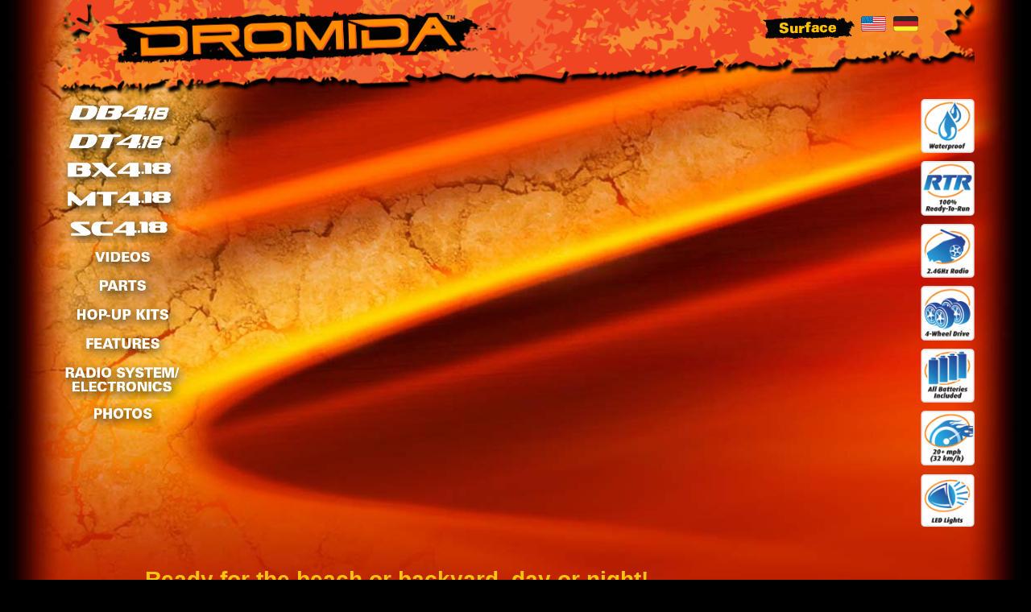

--- FILE ---
content_type: text/html; charset=utf-8
request_url: https://dromida.com/surface/didc0045-db418/index.html
body_size: 3189
content:
<!DOCTYPE html>
<html>
<head>
  <meta name="viewport" content="width=device-width, initial-scale=1.0">
  <meta charset="utf-8">
  <title>Dromida DB4.18 RTR 1/18 Scale 4WD Desert Buggy</title>
  <meta name="keywords" content="Dromida, low cost rc, rc products, r/c, rc, hobbies, model, hobby, radio control, radio, control, quadcopter, drone, car, truck, heli, cars, trucks, helis, quadcopters, drones, helicopter, helicopters, ominus, kodo, MT4.18, SC4.18, BX4.18, DB4.18, DT4.18, lighted vehicles, 707768200450">
  <meta name="description" content="Ready for the beach or backyard, day or night!">
  <meta http-equiv="X-UA-Compatible" content="IE=edge">
  <link rel="stylesheet" href="../../css/bootstrap.css">
  <link rel="stylesheet" href="../../css/main.css">
  <link rel="stylesheet" href="../../css/scrolltotop.css">
  <link rel="stylesheet" href="../../css/search.css">
  <link rel="stylesheet" href="../../css/offcanvasmenu.css">
</head>
<body onload="MM_preloadImages('../../images/menu-air-over.png')" class="surface">
  
  <div id="site-wrapper">
    <div id="site-canvas">
      <div id="site-menu">
        <a href="../didc0045-db418/index.html"><img src="../images/menu-db418.png" alt="DB4.18" class="img-responsive"></a> <a href="../didc0046-dt418/index.html"><img src="../images/menu-dt418.png" alt="DT4.18" class="img-responsive"></a> <a href="../didc0043-bx418/index.html"><img src="../images/menu-bx418.png" alt="BX4.18" class="img-responsive"></a> <a href="../didc0042-mt418/index.html"><img src="../images/menu-mt418.png" alt="MT4.18" class="img-responsive"></a> <a href="../didc0041-sc418/index.html"><img src="../images/menu-sc418.png" alt="SC4.18" class="img-responsive"></a> <a href="../videos.html" onmouseout="MM_swapImgRestore()" onmouseover="MM_swapImage('videos2','','../images/menu-videos-over.png',1)"><img src="../images/menu-videos.png" alt="Videos" id="videos2" class="img-responsive"></a> <a href="../parts/index.html" onmouseout="MM_swapImgRestore()" onmouseover="MM_swapImage('parts2','','../images/menu-parts-over.png',1)"><img src="../images/menu-parts.png" alt="Parts" id="parts2" class="img-responsive"></a> <a href="../hopups/index.html" onmouseout="MM_swapImgRestore()" onmouseover="MM_swapImage('hopups2','','../images/menu-hop-up-kits-over.png',1)"><img src="../images/menu-hop-up-kits.png" alt="Hop-up Kits" id="hopups2" class="img-responsive"></a> <a href="../features.html" onmouseout="MM_swapImgRestore()" onmouseover="MM_swapImage('features2','','../images/menu-features-over.png',1)"><img src="../images/menu-features.png" alt="Features" id="features2" class="img-responsive"></a> <a href="../electronics.html" onmouseout="MM_swapImgRestore()" onmouseover="MM_swapImage('radio2','','../images/menu-radio-over.png',1)"><img src="../images/menu-radio.png" alt="Radio System and Electronics" id="radio2" class="img-responsive"></a> <a href="../photos/index.html" onmouseout="MM_swapImgRestore()" onmouseover="MM_swapImage('photos2','','../images/menu-photos-over.png',1)"><img src="../images/menu-photos.png" alt="Photos" id="photos2" class="img-responsive"></a>
      </div>
      <div class="container"><img src="../../images/menu-background.png" alt="background" class="img-responsive"></div>
      <div class="container">
        <div class="header">
          <div class="col-lg-6 col-md-6 col-xs-6">
            <a href="../../index.html"><img src="../../images/dromida-logo.png" alt="Dromida" class="img-responsive"></a>
          </div>
          <div class="col-lg-6 col md-6 col-xs-6 pull-right">
            <a href="/de/index.html"><img src="/images/flag-german.png" alt="German" class="flags pull-right img-responsive"></a> <a href="/index.html"><img src="/images/flag-usa.png" alt="English" class="flags pull-right img-responsive"></a> <a href="../../air/index.html" onmouseout="MM_swapImgRestore()" onmouseover="MM_swapImage('air','','../../images/menu-air-over.png',1)"><img src="../../images/menu-air.png" alt="Air" id="air" class="toplinks pull-right img-responsive"></a> <a href="../index.html" onmouseout="MM_swapImgRestore()" onmouseover="MM_swapImage('surface','','../../images/menu-surface-over.png',1)"><img src="../../images/menu-surface.png" alt="Surface" id="surface" class="toplinks pull-right img-responsive"></a>
          </div>
        </div>
      </div>
      <div class="container">
        
        <div class="row">
          <div class="col-sm-2 hidden-xs">
            <a href="../didc0045-db418/index.html"><img src="../images/menu-db418.png" alt="DB4.18" class="img-responsive"></a> <a href="../didc0046-dt418/index.html"><img src="../images/menu-dt418.png" alt="DT4.18" class="img-responsive"></a> <a href="../didc0043-bx418/index.html"><img src="../images/menu-bx418.png" alt="BX4.18" class="img-responsive"></a> <a href="../didc0042-mt418/index.html"><img src="../images/menu-mt418.png" alt="MT4.18" class="img-responsive"></a> <a href="../didc0041-sc418/index.html"><img src="../images/menu-sc418.png" alt="SC4.18" class="img-responsive"></a> <a href="../videos.html" onmouseout="MM_swapImgRestore()" onmouseover="MM_swapImage('videos','','../images/menu-videos-over.png',1)"><img src="../images/menu-videos.png" alt="Videos" id="videos" class="img-responsive"></a> <a href="../parts/index.html" onmouseout="MM_swapImgRestore()" onmouseover="MM_swapImage('parts','','../images/menu-parts-over.png',1)"><img src="../images/menu-parts.png" alt="Parts" id="parts" class="img-responsive"></a> <a href="../hopups/index.html" onmouseout="MM_swapImgRestore()" onmouseover="MM_swapImage('hopups','','../images/menu-hop-up-kits-over.png',1)"><img src="../images/menu-hop-up-kits.png" alt="Hop-up Kits" id="hopups" class="img-responsive"></a> <a href="../features.html" onmouseout="MM_swapImgRestore()" onmouseover="MM_swapImage('features','','../images/menu-features-over.png',1)"><img src="../images/menu-features.png" alt="Features" id="features" class="img-responsive"></a> <a href="../electronics.html" onmouseout="MM_swapImgRestore()" onmouseover="MM_swapImage('radio','','../images/menu-radio-over.png',1)"><img src="../images/menu-radio.png" alt="Radio System and Electronics" id="radio" class="img-responsive"></a> <a href="../photos/index.html" onmouseout="MM_swapImgRestore()" onmouseover="MM_swapImage('photos','','../images/menu-photos-over.png',1)"><img src="../images/menu-photos.png" alt="Photos" id="photos" class="img-responsive"></a>
          </div>
          <div class="col-sm-9 col-xs-12"><img src="../images/bnr-db418-home.png" alt="DB4.18" class="img-responsive"></div>
          <div class="col-sm-1 hidden-xs">
            <a href="#"><img src="../images/icon-waterproof.png" data-popover="true" data-html="true" data-content="Sealed against dirt and water." alt="Waterproof" class="icons img-responsive"></a> <a href="#"><img src="../images/icon-rtr.png" data-popover="true" data-html="true" data-content="Assembled and ready to run." alt="Waterproof" class="icons img-responsive"></a> <a href="#"><img src="../images/icon-radio.png" data-popover="true" data-html="true" data-content="Reliable control. The best R/C has to offer. You and your friends can have fun driving together whenever you want." alt="2.4GHz Radio" class="icons img-responsive"></a> <a href="#"><img src="../images/icon-4wd.png" data-popover="true" data-html="true" data-content="All-wheel traction and power." alt="4-Wheel Drive" class="icons img-responsive"></a> <a href="#"><img src="../images/icon-batteries.png" data-popover="true" data-html="true" data-content="All batteries included!" alt="All Batteries Included" class="icons img-responsive"></a> <a href="#"><img src="../images/icon-speed.png" data-popover="true" data-html="true" data-content="Drive at up to 20 mph (32 km/h)!" alt="20+ mph (21 km/h)" class="icons img-responsive"></a> <a href="#"><img src="../images/icon-lights.png" data-popover="true" data-html="true" data-content="Super-bright LEDs! (Only Available on DB4.18 and DT4.18)" alt="Super-bright LEDs" class="icons img-responsive"></a>
          </div>
        </div><br>
        <div class="col-xs-12 col-sm-10 col-sm-push-1">
          <h1>Ready for the beach or backyard, day or night!</h1>
          <div class="row">
            <div class="col-xs-12 col-sm-6">
              <p>Where you want to go doesn't matter &#8212; the DB4.18 can get you there fast! Everything you need for your first run is already in the box &#8212; and virtually everything that needs to be installed is already on the chassis. Insert the &quot;AA&quot; batteries in the 2.4GHz radio, charge and install the NiMH battery pack &#8212; and your work is done!</p>
              <p>Waterproof electronics means that you can run on dirt, sand, wet grass and even snow without worry. And with LED lights to show the way, you can run all day and into the night.</p>
              
            </div>
            <div class="col-xs-12 col-sm-6">
              <h4>The DB4.18 RTR includes:</h4>
              <ul>
                <li>Fully assembled vehicle</li>
                <li>Finished body</li>
                <li>Factory-installed motor, steering servo &amp; receiver/speed control</li>
                <li>D100 2.4GHz radio system with trims and dual rates</li>
                <li>6-cell, 1300mAh NiMH (Nickel-Metal Hydride) battery</li>
                <li>AC charger &amp; charge monitor</li>
                <li>(4) &quot;AA&quot; radio batteries</li>
              </ul>
            </div>
          </div>
          <div class="row">
            <div class="col-xs-12">
              <p class="fineprint"><span class="bold-yellow">DB4.18 RTR Desert Buggy (DIDC0045)</span><br>
              <strong>Length:</strong> 11.5 in (294 mm)<br>
              <strong>Width:</strong> 7.0 in (180 mm)<br>
              <strong>Height:</strong> 3.8 in (98 mm)<br>
              <strong>Weight w/battery:</strong> 1.45 lb (658 g)<br>
              <strong>Requires:</strong> nothing!</p>
            </div>
          </div>
        </div>
        <div class="clearfix"></div>
        <div align="center">
          <ol class="breadcrumb">
            <li>Find a Dealer</li>
            <li>
              <a href="../../support/index.html">Service &amp; Support</a>
            </li>
            <li>
              <a href="../../merchandise/index.html">Branded Merchandise</a>
            </li>
            <li>
              <a href="../../promotions/index.html">Promotions</a>
            </li>
            <li>
              <a href="../../downloads/index.html">Downloads</a>
            </li>
            <li>
              <a href="../../reviews/index.html">Reviews</a>
            </li>
          </ol>
        </div>
        <div class="row footer hidden-xs">
          <div class="col-xs-5">
            <p>&copy; 2013-2015 Hobbico, Inc. All rights reserved.</p>
          </div>
          <div class="col-xs-7" align="right"><img src="../../images/youtube.png" alt="YouTube"> <img src="../../images/facebook.png" alt="Facebook"> <img src="../../images/googleplus.png" alt="Google+"> <a href="../../ebulletin.html"><img src="../../images/ebulletin.png" alt="E-Bulletin"></a> <img src="../../images/bestrc.png" alt="Best R/C"></div>
        </div>
        <div class="row footer hidden-sm hidden-md hidden-lg">
          <div class="col-xs-3">
            <p>&copy; 2013-2015 Hobbico, Inc. All rights reserved.</p>
          </div>
          <div class="col-xs-9" align="right"><img src="../../images/youtube-sm.png" alt="YouTube"> <img src="../../images/facebook-sm.png" alt="Facebook"> <img src="../../images/googleplus-sm.png" alt="Google+"> <a href="../../ebulletin.html"><img src="../../images/ebulletin-sm.png" alt="E-Bulletin"></a> <img src="../../images/bestrc-sm.png" alt="Best R/C"></div>
        </div>
      </div>
    </div>
  </div>
  <script src="../../js/rollovers.js"></script> 
  <script src="https://ajax.googleapis.com/ajax/libs/jquery/1.10.2/jquery.min.js"></script> 
  <script src="../../js/bootstrap.min.js"></script> 
  <script src="../../js/touch.js"></script> 
  <script src="../../js/scrolltotop.js"></script> 
  <script src="../../js/tooltip.js"></script> 
  <script src="../../js/offcanvasmenu.js"></script> <a href="#" class="scrollup"></a> 
  <script type="text/javascript">


        adroll_adv_id = "BMQOMTMRFRGYPOYWEH3SAX";
        adroll_pix_id = "EUC3V3MTXZBO7B5SMRHWRK";
        (function () {
        var oldonload = window.onload;
        window.onload = function(){
           __adroll_loaded=true;
           var scr = document.createElement("script");
           var host = (("https:" == document.location.protocol) ? "https://s.adroll.com" : "http://a.adroll.com");
           scr.setAttribute('async', 'true');
           scr.type = "text/javascript";
           scr.src = host + "/j/roundtrip.js";
           ((document.getElementsByTagName('head') || [null])[0] ||
            document.getElementsByTagName('script')[0].parentNode).appendChild(scr);
           if(oldonload){oldonload()}};
        }());
  </script> 
  <script type="text/javascript">


        /* <![CDATA[ */
        var google_conversion_id = 961032678;
        var google_custom_params = window.google_tag_params;
        var google_remarketing_only = true;
        /* ]]> */
  </script> <noscript>
  <div style="display:inline;"></div></noscript>
<script defer src="https://static.cloudflareinsights.com/beacon.min.js/vcd15cbe7772f49c399c6a5babf22c1241717689176015" integrity="sha512-ZpsOmlRQV6y907TI0dKBHq9Md29nnaEIPlkf84rnaERnq6zvWvPUqr2ft8M1aS28oN72PdrCzSjY4U6VaAw1EQ==" data-cf-beacon='{"version":"2024.11.0","token":"ca14d6c84d05466bbb2b2b007c6f8063","r":1,"server_timing":{"name":{"cfCacheStatus":true,"cfEdge":true,"cfExtPri":true,"cfL4":true,"cfOrigin":true,"cfSpeedBrain":true},"location_startswith":null}}' crossorigin="anonymous"></script>
</body>
</html>


--- FILE ---
content_type: text/css
request_url: https://dromida.com/css/main.css
body_size: 2268
content:
html {
  font-family: sans-serif;
  -ms-text-size-adjust: 100%;
  -webkit-text-size-adjust: 100%;
}

body {
	margin: 0;
	background-color: #000;
	color: #FFF;
}

a {
	text-decoration:none;
	color:#ffc20e;
	font-weight: bold;
}

a:hover {
	text-decoration:underline;
	color:#ffc20e;
	font-weight: bold;
}

.margin-top-10 {
	margin-top: 10px;
}

.margin-bottom-10 {
	margin-bottom: 10px;
}

.margin-left-neg-10 {
	margin-left: -10px;
}

.margin-left-neg-20 {
	margin-left: -20px;
}

.inset {
	border-style: solid;
	border-width: 1px;
	border-color: #ffc20e;
	margin: 6px;
}

@media (max-width: 470px) {
	.main {
	margin: 0;
	background: url(/images/background-main.jpg) no-repeat center top scroll;
-webkit-background-size: 679px auto;
-moz-background-size: 679px auto;
-o-background-size: 679px auto;
 background-size: 679px auto;
background-color: #000;
color: #FFF;
}
}

@media (min-width: 480px) and (max-width: 767px) {
	.main {
	margin: 0;
	background: url(/images/background-main.jpg) no-repeat center top scroll;
-webkit-background-size: 900px auto;
-moz-background-size: 900px auto;
-o-background-size: 900px auto;
 background-size: 900px auto;
background-color: #000;
color: #FFF;
}
}

@media (min-width: 768px) and (max-width: 991px) {
	.main {
	margin: 0;
	background: url(/images/background-main.jpg) no-repeat center top scroll;
-webkit-background-size: 1000px auto;
-moz-background-size: 1000px auto;
-o-background-size: 1000px auto;
 background-size: 1000px auto;
background-color: #000;
color: #FFF;
}
}

@media (min-width: 992px) and (max-width: 1199px) {
	.main {
	margin: 0;
	background: url(/images/background-main.jpg) no-repeat center top scroll;
-webkit-background-size: 1200px auto;
-moz-background-size: 1200px auto;
-o-background-size: 1200px auto;
 background-size: 1200px auto;
background-color: #000;
color: #FFF;
}
}

@media (min-width: 1200px) {
	.main {
	margin: 0;
	background: url(/images/background-main.jpg) no-repeat center top scroll;
-webkit-background-size: 1440px auto;
-moz-background-size: 1440px auto;
-o-background-size: 1440px auto;
 background-size: 1440px auto;
background-color: #000;
color: #FFF;
}
}





@media (max-width: 470px) {
	.surface {
	margin: 0;
	background: url(/images/background-surface.jpg) no-repeat center top scroll;
-webkit-background-size: 679px auto;
-moz-background-size: 679px auto;
-o-background-size: 679px auto;
 background-size: 679px auto;
background-color: #000;
color: #FFF;
}
}

@media (min-width: 480px) and (max-width: 767px) {
	.surface {
	margin: 0;
	background: url(/images/background-surface.jpg) no-repeat center top scroll;
-webkit-background-size: 900px auto;
-moz-background-size: 900px auto;
-o-background-size: 900px auto;
 background-size: 900px auto;
background-color: #000;
color: #FFF;
}
}

@media (min-width: 768px) and (max-width: 991px) {
	.surface {
	margin: 0;
	background: url(/images/background-surface.jpg) no-repeat center top scroll;
-webkit-background-size: 1000px auto;
-moz-background-size: 1000px auto;
-o-background-size: 1000px auto;
 background-size: 1000px auto;
background-color: #000;
color: #FFF;
}
}

@media (min-width: 992px) and (max-width: 1199px) {
	.surface {
	margin: 0;
	background: url(/images/background-surface.jpg) no-repeat center top scroll;
-webkit-background-size: 1200px auto;
-moz-background-size: 1200px auto;
-o-background-size: 1200px auto;
 background-size: 1200px auto;
background-color: #000;
color: #FFF;
}
}

@media (min-width: 1200px) {
	.surface {
	margin: 0;
	background: url(/images/background-surface.jpg) no-repeat center top scroll;
-webkit-background-size: 1440px auto;
-moz-background-size: 1440px auto;
-o-background-size: 1440px auto;
 background-size: 1440px auto;
background-color: #000;
color: #FFF;
}
}

@media (max-width: 470px) {
	.air {
	margin: 0;
	background: url(/images/background-air.jpg) no-repeat center top scroll;
-webkit-background-size: 679px auto;
-moz-background-size: 679px auto;
-o-background-size: 679px auto;
 background-size: 679px auto;
background-color: #000;
color: #FFF;
}
}

@media (min-width: 480px) and (max-width: 767px) {
	.air {
	margin: 0;
	background: url(/images/background-air.jpg) no-repeat center top scroll;
-webkit-background-size: 900px auto;
-moz-background-size: 900px auto;
-o-background-size: 900px auto;
 background-size: 900px auto;
background-color: #000;
color: #FFF;
}
}

@media (min-width: 768px) and (max-width: 991px) {
	.air {
	margin: 0;
	background: url(/images/background-air.jpg) no-repeat center top scroll;
-webkit-background-size: 1000px auto;
-moz-background-size: 1000px auto;
-o-background-size: 1000px auto;
 background-size: 1000px auto;
background-color: #000;
color: #FFF;
}
}

@media (min-width: 992px) and (max-width: 1199px) {
	.air {
	margin: 0;
	background: url(/images/background-air.jpg) no-repeat center top scroll;
-webkit-background-size: 1200px auto;
-moz-background-size: 1200px auto;
-o-background-size: 1200px auto;
 background-size: 1200px auto;
background-color: #000;
color: #FFF;
}
}

@media (min-width: 1200px) {
	.air {
	margin: 0;
	background: url(/images/background-air.jpg) no-repeat center top scroll;
-webkit-background-size: 1440px auto;
-moz-background-size: 1440px auto;
-o-background-size: 1440px auto;
 background-size: 1440px auto;
background-color: #000;
color: #FFF;
}
}

.btn-primary {
  color: #ffffff;
  background-color: #f68b2e;
  border-color: #ed462e;
}

.btn-primary:hover,
.btn-primary:focus,
.btn-primary:active,
.btn-primary.active,
.open .dropdown-toggle.btn-primary {
  color: #ffffff;
  background-color: #ed462e;
  border-color: #ed462e;
}




@media (min-width: 480px) {
h1 {
	font-size:2em;
	color:#ffc20e;
	font-weight: bold;
}

h2 {
	font-size:2em;
	color: #FFF;
	font-weight: bold;
}

h3 {
	font-size:1.4em;
	color:#ffc20e;
	font-weight: bold;
	margin-top: 0px;
}

h4 {
	font-size:1.4em;
	color: #FFF;
	font-weight: bold;
	margin-top: 0px;
}


}

@media (max-width: 479px) {
h1 {
	font-size:1.4em;
	color:#ffc20e;
	font-weight: bold;
}

h2 {
	font-size:1.4em;
	color: #FFF;
	font-weight: bold;
}

h3 {
	font-size:1.2em;
	color:#ffc20e;
	font-weight: bold;
	margin-top: 0px;
}

h4 {
	font-size:1.2em;
	color: #FFF;
	font-weight: bold;
	margin-top: 0px;
}
}


.bold-yellow {
	color:#ffc20e;
	font-weight:bold;
}

.fineprint {
	font-size: .8em;
}



@media (min-width: 480px) {
 .breadcrumb {
  padding: 4px 15px;
  margin-top: 20px;
  margin-bottom: 20px;
  list-style: none;
  background-color: transparent;
  color: #FFF;
  border-top: 2px;
  border-top-color: #f04523;
  border-top-style: solid; 
  border-bottom: 2px;
  border-bottom-color: #f04523;
  border-bottom-style: solid;
  border-radius: 0px;
  font-size: 1em;
}
.breadcrumb > li {
  display: inline-block;
  color: #FFF;
}
.breadcrumb > li a {
  display: inline-block;
  color: #FFF;
}
.breadcrumb > li + li:before {
  content: "/\00a0";
  padding: 0 5px;
  color: #CCC;
}
.breadcrumb > .active {
  color: #FFF;
}
}

@media (max-width: 479px) {
 .breadcrumb {
  padding: 4px 15px;
  margin-top: 20px;
  margin-bottom: 20px;
  list-style: none;
  background-color: transparent;
  color: #FFF;
  border-top: 2px;
  border-top-color: #f04523;
  border-top-style: solid; 
  border-bottom: 2px;
  border-bottom-color: #f04523;
  border-bottom-style: solid;
  border-radius: 0px;
  font-size: .7em;
}
.breadcrumb > li {
  display: inline-block;
  color: #FFF;
}
.breadcrumb > li a {
  display: inline-block;
  color: #FFF;
}
.breadcrumb > li + li:before {
  content: "/\00a0";
  padding: 0 5px;
  color: #CCC;
}
.breadcrumb > .active {
  color: #FFF;
}
}

@media (min-width: 480px) {
	.main-bullets {
	font-size: 1.2em;
	font-style:italic;
	display:block;
	color:#FFF;
	margin:0 0 30px 0;
	padding:0 0 0 1em;
	text-indent:-.9em;
	line-height:1.5em;
	list-style: none;
}
}

@media (max-width: 479px) {
	.main-bullets {
	font-size: .9em;
	font-style:italic;
	display:block;
	color:#FFF;
	margin:0 0 10px 0;
	padding:0 0 0 1em;
	text-indent:-.9em;
	line-height:1.5em;
	list-style: none;
}
}

@media (max-width: 479px) {
	.footer {
	color: #FFF;
	font-size: .5em;
	margin-bottom: 4px;
}
}

@media (min-width: 480px) {
	.footer {
	color: #FFF;
	font-size: .7em;
	margin-bottom: 10px;
}
}



@media (min-width: 768px) {
.header {
	position: absolute;
	top: 0px;
	margin-right: auto;
	margin-left: auto;
	padding-left: 40px;
	padding-right: 80px;
	z-index: 2000;
	width: inherit;
}
}

@media (min-width: 480px) and (max-width: 767px) {
.header {
	position: absolute;
	top: 0px;
	margin-right: auto;
	margin-left: auto;
	padding-left: 8px;
	padding-right: 20px;
	z-index: 2000;
	width: inherit;
}
}

@media (max-width: 479px) {
.header {
	position: absolute;
	top: 0px;
	margin-right: auto;
	margin-left: auto;
	padding-left: 2px;
	padding-right: 20px;
	z-index: 2000;
	width: inherit;
}
}




@media (min-width: 992px) {
	.toplinks {
	margin-top: 20px;
	max-height: 30px;
	width: auto;
}
}

@media (min-width: 768px) and (max-width: 991px) {
	.toplinks {
	margin-top: 14px;
	max-height: 22px;
	width: auto;
}
}


@media (min-width: 480px) and (max-width: 767px) {
	.toplinks {
	margin-top: 4px;
	max-height: 22px;
	width: auto;
}
}

@media (max-width: 479px) {
	.toplinks {
	margin-top: 4px;
	max-height: 12px;
	width: auto;
}
}

@media (min-width: 992px) {
	.flags {
	margin-top: 20px;
	max-height: 22px;
	width: auto;
}
}

@media (min-width: 768px) and (max-width: 991px) {
	.flags {
	margin-top: 14px;
	max-height: 16px;
	width: auto;
}
}


@media (min-width: 480px) and (max-width: 767px) {
	.flags {
	margin-top: 4px;
	max-height: 16px;
	width: auto;
}
}

@media (max-width: 479px) {
	.flags {
	margin-top: 4px;
	max-height: 6px;
	width: auto;
}
}





.carousel-control {
  position: absolute;
  top: 0;
  left: 0;
  bottom: 0;
  width: 15%;
  opacity: 0.5;
  filter: alpha(opacity=50);
  font-size: 20px;
  color: #ffffff;
  text-align: center;
  text-shadow: 0 1px 2px rgba(0, 0, 0, 0.6);
}
.carousel-control.left {
  background-image: -webkit-linear-gradient(left, color-stop(rgba(0, 0, 0, 0.5) 0%), color-stop(rgba(0, 0, 0, 0.0001) 0%));
  background-image: linear-gradient(to right, rgba(0, 0, 0, 0.5) 0%, rgba(0, 0, 0, 0.0001) 0%);
  background-repeat: repeat-x;
  filter: progid:DXImageTransform.Microsoft.gradient(startColorstr='#80000000', endColorstr='#00000000', GradientType=1);
}
.carousel-control.right {
  left: auto;
  right: 0;
  background-image: -webkit-linear-gradient(left, color-stop(rgba(0, 0, 0, 0.0001) 0%), color-stop(rgba(0, 0, 0, 0.0001) 0%));
  background-image: linear-gradient(to right, rgba(0, 0, 0, 0.0001) 0%, rgba(0, 0, 0, 0.0001) 0%);
  background-repeat: repeat-x;
  filter: progid:DXImageTransform.Microsoft.gradient(startColorstr='#00000000', endColorstr='#80000000', GradientType=1);
}
.carousel-control:hover,
.carousel-control:focus {
  outline: none;
  color: #ffffff;
  text-decoration: none;
  opacity: 0.9;
  filter: alpha(opacity=90);
}
.carousel-control .icon-prev,
.carousel-control .icon-next,
.carousel-control .glyphicon-chevron-left,
.carousel-control .glyphicon-chevron-right {
  position: absolute;
  top: 50%;
  z-index: 5;
  display: inline-block;
}
.carousel-control .icon-prev,
.carousel-control .glyphicon-chevron-left {
  left: 50%;
}
.carousel-control .icon-next,
.carousel-control .glyphicon-chevron-right {
  right: 50%;
}
.carousel-control .icon-prev,
.carousel-control .icon-next {
  width: 20px;
  height: 20px;
  margin-top: -10px;
  margin-left: -10px;
  font-family: serif;
}
.carousel-control .icon-prev:before {
  content: '\2039';
}
.carousel-control .icon-next:before {
  content: '\203a';
}

@media screen and (min-width: 768px) {
  .carousel-control .glyphicon-chevron-left,
  .carousel-control .glyphicon-chevron-right,
  .carousel-control .icon-prev,
  .carousel-control .icon-next {
    width: 30px;
    height: 30px;
    margin-top: -15px;
    margin-left: -15px;
    font-size: 30px;
  }
}


.carousel.carousel-fade .item {
  -webkit-transition: opacity 1s ease-in-out;
  -moz-transition: opacity 1s ease-in-out;
  -ms-transition: opacity 1s ease-in-out;
  -o-transition: opacity 1s ease-in-out;
  transition: opacity 1s ease-in-out;
}
.carousel.carousel-fade .active.left,
.carousel.carousel-fade .active.right {
  left: 0;
  z-index: 2;
  opacity: 0;
  filter: alpha(opacity=0);
}


.icons{
	margin-bottom: 10px;
	width: 70px;
	height: auto;
}

.icon-container{
	z-index: 2000;
	right: 0px;
	position: relative;
	top: 0px;
}

.table {
	border-style: solid;
	border-width: 3px;
	border-color: #ffc20e;
	background: rgba(25, 25, 25, .5);
	text-align:center;
	font-size:.9em;
	
}

.table td {
	border:1px dotted #ffc20e;
}

.table > thead > tr > th,
.table > tbody > tr > th,
.table > tfoot > tr > th,
.table > thead > tr > td,
.table > tbody > tr > td,
.table > tfoot > tr > td {
  padding: 8px;
  line-height: 1.42857143;
  vertical-align: top;
  border-top:1px dotted #ffc20e;
}

.table-hover > tbody > tr:hover > td,
.table-hover > tbody > tr:hover > th {
  background-color: #333;
}

.table-header-main {
	background-color:#000;
	color:#ffc20e;
	font-weight:bold;
}

.table-header {
	background-color:#ffc20e;
	color:#000;
	font-weight:bold;
}

.left-align {
	text-align:left;
}

.hopup-container {
	margin:0 auto 20px auto;
	border-bottom:2px solid #ffc20e;
	padding:10px;
	background-image: url(/images/table-bground.png);
}


/* for dealer locator  */
.dealer td {
	color:#696868;
    padding: 2px;
}

/* for dealer locator - to get text to show in postal code fields */
.dealer input, select, textarea{
    color: #000000;
}

/* for dealer locator  */
.dealer input[type="submit"] {
  text-shadow: 0 1px 0 #fff;
  padding: 1px 5px;
  font-size: 12px;
  line-height: 1.5;
  border-radius: 3px;  
  color: #ffffff;
  background-color: #f68b2e;
  border-color: #ed462e;
}

/* for dealer locator  */
.dealer input[type="button"]  {
  border-radius: 3px;  
  background-color: #f68b2e;
  border-color: #ed462e;
}


/* for ebulletin - to get text to show in email field */
form.form-ebulletin {
	color:#000;
}
/*
     FILE ARCHIVED ON 00:05:10 Mar 15, 2015 AND RETRIEVED FROM THE
     INTERNET ARCHIVE ON 12:08:22 Oct 14, 2020.
     JAVASCRIPT APPENDED BY WAYBACK MACHINE, COPYRIGHT INTERNET ARCHIVE.

     ALL OTHER CONTENT MAY ALSO BE PROTECTED BY COPYRIGHT (17 U.S.C.
     SECTION 108(a)(3)).
*/
/*
playback timings (ms):
  esindex: 0.015
  load_resource: 813.211 (2)
  exclusion.robots.policy: 0.191
  PetaboxLoader3.datanode: 970.373 (5)
  LoadShardBlock: 569.989 (3)
  CDXLines.iter: 25.02 (3)
  PetaboxLoader3.resolve: 200.775 (2)
  captures_list: 753.527
  exclusion.robots: 0.206
  RedisCDXSource: 153.782
*/

--- FILE ---
content_type: text/css; charset=
request_url: https://dromida.com/css/scrolltotop.css
body_size: -191
content:
.scrollup {
    width: 40px;
    height: 40px;
    position: fixed;
    bottom: 50px;
    right: 50px;
    display: none;
    text-indent: -9999px;
    background: url(../images/back-to-top.png) no-repeat;
	z-index: 100;
}

@media (max-width: 767px) {
	.scrollup {
    width: 30px;
    height: 30px;
    position: fixed;
    bottom: 40px;
    right: 20px;
    display: none;
    text-indent: -9999px;
    background: url(../images/back-to-top-sm.png) no-repeat;
	z-index: 100;
}
	
}

--- FILE ---
content_type: text/css; charset=
request_url: https://dromida.com/css/search.css
body_size: -36
content:
input.search-query {
    padding-left:26px;
}

form.form-search {
    position: relative;
	height:20px;
	line-height:1em;
	color:#000;
}

form.form-search:before {
    content:'';
    display: block;
    width: 12px;
    height: 12px;
    background-image: url(http://getbootstrap.com/2.3.2/assets/img/glyphicons-halflings.png);
    background-position: -48px 0;
    position: absolute;
    top:5px;
    left:5px;
    opacity: .5;
    z-index: 1000;
}

@media (min-width: 768px) {
	input.search-query {
    padding-left:26px;
	width: 110px;
margin-right: 20px;
}
}

@media (max-width: 767px) {
	input.search-query {
    padding-left:26px;
	width: 90px;
	margin-right: 20px;
}
}


--- FILE ---
content_type: text/css; charset=
request_url: https://dromida.com/css/offcanvasmenu.css
body_size: 186
content:
#site-wrapper {
    position: relative;
  	width: 100%;
}

#site-canvas {
    width: 100%;
    height: 100%;
    position: relative;
    -webkit-transform: translateX(0);
    transform: translateX(0);
    -webkit-transition: .3s ease all;
    transition: .3s ease all;
}

#site-menu {
    width: 140px;
    height: 100%;
    position: absolute;
    top: 0;
    left: -140px;
    background: none;
    padding: 15px;
	background-image: -webkit-linear-gradient(bottom, color-stop(rgba(0, 0, 0, 0.0001) 0%), color-stop(rgba(0, 0, 0, 0.5) 100%));
  background-image: linear-gradient(to top, rgba(0, 0, 0, 0.0001) 0%, rgba(0, 0, 0, 0.5) 100%);
  background-repeat: repeat-y;
  filter: progid:DXImageTransform.Microsoft.gradient(startColorstr='#00000000', endColorstr='#80000000', GradientType=1);
}

#site-wrapper.show-nav #site-canvas {
    -webkit-transform: translateX(140px);
    transform: translateX(140px);
}

.offcanvas_button {
	margin-left: 16px;
	max-height: 21;
	width: auto;
}

#site-canvas {

    -moz-transform: translateX(0);
    -ms-transform: translateX(0);
    -o-transform: translateX(0);
    -webkit-transform: translateX(0);
    transform: translateX(0);

    -moz-transform: translateZ(0) translateX(0);
    -ms-transform: translateZ(0) translateX(0);
    -o-transform: translateZ(0) translateX(0);
    -webkit-transform: translateZ(0) translateX(0);
    transform: translateZ(0) translateX(0);

    -moz-transform: translate3d(0, 0, 0);
    -ms-transform: translate3d(0, 0, 0);
    -o-transform: translate3d(0, 0, 0);
    -webkit-transform: translate3d(0, 0, 0);
    transform: translate3d(0, 0, 0);

    -moz-transition: 300ms ease all;
    -ms-transition: 300ms ease all;
    -o-transition: 300ms ease all;
    -webkit-transition: 300ms ease all;
    transition: 300ms ease all;

    -moz-backface-visibility: hidden;
    -ms-backface-visibility: hidden;
    -o-backface-visibility: hidden;
    -webkit-backface-visibility: hidden;
    backface-visibility: hidden;
}
.show-nav #site-canvas {
    -moz-transform: translateX(140px);
    -ms-transform: translateX(140px);
    -o-transform: translateX(140px);
    -webkit-transform: translateX(140px);
    transform: translateX(140px);

    -moz-transform: translateZ(0) translateX(140px);
    -ms-transform: translateZ(0) translateX(140px);
    -o-transform: translateZ(0) translateX(140px);
    -webkit-transform: translateZ(0) translateX(140px);
    transform: translateZ(0) translateX(140px);

    -moz-transform: translate3d(140px, 0, 0);
    -ms-transform: translate3d(140px, 0, 0);
    -o-transform: translate3d(140px, 0, 0);
    -webkit-transform: translate3d(140px, 0, 0);
    transform: translate3d(140px, 0, 0);
}


--- FILE ---
content_type: application/x-javascript; charset=
request_url: https://dromida.com/js/tooltip.js
body_size: -22
content:
var originalLeave = $.fn.popover.Constructor.prototype.leave;
$.fn.popover.Constructor.prototype.leave = function(obj){
  var self = obj instanceof this.constructor ?
    obj : $(obj.currentTarget)[this.type](this.getDelegateOptions()).data('bs.' + this.type)
  var container, timeout;

  originalLeave.call(this, obj);

  if(obj.currentTarget) {
    container = $(obj.currentTarget).siblings('.popover')
    timeout = self.timeout;
    container.one('mouseenter', function(){
      //We entered the actual popover – call off the dogs
      clearTimeout(timeout);
      //Let's monitor popover content instead
      container.one('mouseleave', function(){
        $.fn.popover.Constructor.prototype.leave.call(self, self);
      });
    })
  }
};


$('body').popover({ selector: '[data-popover]', trigger: 'click hover', placement: 'left', delay: {show: 50, hide: 400}});
